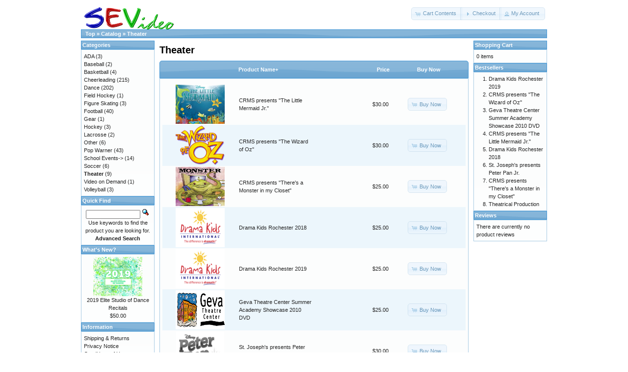

--- FILE ---
content_type: text/html; charset=UTF-8
request_url: http://sevideo.biz/catalog/catalog/index.php?cPath=35&osCsid=n630ii6m31q4ul6hs435oe9hc0
body_size: 3285
content:
<!DOCTYPE html PUBLIC "-//W3C//DTD XHTML 1.0 Transitional//EN" "http://www.w3.org/TR/xhtml1/DTD/xhtml1-transitional.dtd">
<html xmlns="http://www.w3.org/1999/xhtml" dir="ltr" lang="en">
<head>
<meta http-equiv="Content-Type" content="text/html; charset=utf-8" />
<title>Theater, SEVideo</title>
<base href="http://sevideo.biz/catalog/catalog/" />
<link rel="stylesheet" type="text/css" href="ext/jquery/ui/redmond/jquery-ui-1.8.22.css" />
<script type="text/javascript" src="ext/jquery/jquery-1.8.0.min.js"></script>
<script type="text/javascript" src="ext/jquery/ui/jquery-ui-1.8.22.min.js"></script>

<script type="text/javascript">
// fix jQuery 1.8.0 and jQuery UI 1.8.22 bug with dialog buttons; http://bugs.jqueryui.com/ticket/8484
if ( $.attrFn ) { $.attrFn.text = true; }
</script>


<script type="text/javascript" src="ext/jquery/bxGallery/jquery.bxGallery.1.1.min.js"></script>
<link rel="stylesheet" type="text/css" href="ext/jquery/fancybox/jquery.fancybox-1.3.4.css" />
<script type="text/javascript" src="ext/jquery/fancybox/jquery.fancybox-1.3.4.pack.js"></script>
<link rel="stylesheet" type="text/css" href="ext/960gs/960_24_col.css" />
<link rel="stylesheet" type="text/css" href="stylesheet.css" />
</head>
<body>

<div id="bodyWrapper" class="container_24">


<div id="header" class="grid_24">
  <div id="storeLogo"><a href="http://sevideo.biz/catalog/catalog/index.php?osCsid=n630ii6m31q4ul6hs435oe9hc0"><img src="images/store_logo.png" alt="SEVideo" title="SEVideo" width="200" height="63" /></a></div>

  <div id="headerShortcuts">
<span class="tdbLink"><a id="tdb1" href="http://sevideo.biz/catalog/catalog/shopping_cart.php?osCsid=n630ii6m31q4ul6hs435oe9hc0">Cart Contents</a></span><script type="text/javascript">$("#tdb1").button({icons:{primary:"ui-icon-cart"}}).addClass("ui-priority-secondary").parent().removeClass("tdbLink");</script><span class="tdbLink"><a id="tdb2" href="http://sevideo.biz/catalog/catalog/checkout_shipping.php?osCsid=n630ii6m31q4ul6hs435oe9hc0">Checkout</a></span><script type="text/javascript">$("#tdb2").button({icons:{primary:"ui-icon-triangle-1-e"}}).addClass("ui-priority-secondary").parent().removeClass("tdbLink");</script><span class="tdbLink"><a id="tdb3" href="http://sevideo.biz/catalog/catalog/account.php?osCsid=n630ii6m31q4ul6hs435oe9hc0">My Account</a></span><script type="text/javascript">$("#tdb3").button({icons:{primary:"ui-icon-person"}}).addClass("ui-priority-secondary").parent().removeClass("tdbLink");</script>  </div>

<script type="text/javascript">
  $("#headerShortcuts").buttonset();
</script>
</div>

<div class="grid_24 ui-widget infoBoxContainer">
  <div class="ui-widget-header infoBoxHeading">&nbsp;&nbsp;<a href="http://sevideo.biz" class="headerNavigation">Top</a> &raquo; <a href="http://sevideo.biz/catalog/catalog/index.php?osCsid=n630ii6m31q4ul6hs435oe9hc0" class="headerNavigation">Catalog</a> &raquo; <a href="http://sevideo.biz/catalog/catalog/index.php?cPath=35&amp;osCsid=n630ii6m31q4ul6hs435oe9hc0" class="headerNavigation">Theater</a></div>
</div>


<div id="bodyContent" class="grid_16 push_4">

<h1>Theater</h1>

<div class="contentContainer">


  <div class="contentText">

<div class="ui-widget infoBoxContainer">  <div class="ui-widget-header ui-corner-top infoBoxHeading">    <table border="0" width="100%" cellspacing="0" cellpadding="2" class="productListingHeader">      <tr>        <td align="center"></td>        <td><a href="http://sevideo.biz/catalog/catalog/index.php?cPath=35&amp;page=1&amp;sort=2d&amp;osCsid=n630ii6m31q4ul6hs435oe9hc0" title="Sort products descendingly by Product Name" class="productListing-heading">Product Name+</a></td>        <td align="right"><a href="http://sevideo.biz/catalog/catalog/index.php?cPath=35&amp;page=1&amp;sort=3a&amp;osCsid=n630ii6m31q4ul6hs435oe9hc0" title="Sort products ascendingly by Price" class="productListing-heading">Price</a></td>        <td align="center">Buy Now</td>      </tr>    </table>  </div>  <div class="ui-widget-content ui-corner-bottom productListTable">    <table border="0" width="100%" cellspacing="0" cellpadding="2" class="productListingData">      <tr>        <td align="center"><a href="http://sevideo.biz/catalog/catalog/product_info.php?cPath=35&amp;products_id=533&amp;osCsid=n630ii6m31q4ul6hs435oe9hc0"><img src="images/little-mermaid-web.jpg" alt="CRMS presents &quot;The Little Mermaid Jr.&quot;" title="CRMS presents &quot;The Little Mermaid Jr.&quot;" width="100" height="80" /></a></td>        <td><a href="http://sevideo.biz/catalog/catalog/product_info.php?cPath=35&amp;products_id=533&amp;osCsid=n630ii6m31q4ul6hs435oe9hc0">CRMS presents "The Little Mermaid Jr."</a></td>        <td align="right">$30.00</td>        <td align="center"><span class="tdbLink"><a id="tdb4" href="http://sevideo.biz/catalog/catalog/index.php?cPath=35&amp;sort=2a&amp;action=buy_now&amp;products_id=533&amp;osCsid=n630ii6m31q4ul6hs435oe9hc0">Buy Now</a></span><script type="text/javascript">$("#tdb4").button({icons:{primary:"ui-icon-cart"}}).addClass("ui-priority-secondary").parent().removeClass("tdbLink");</script></td>      </tr>      <tr>        <td align="center"><a href="http://sevideo.biz/catalog/catalog/product_info.php?cPath=35&amp;products_id=611&amp;osCsid=n630ii6m31q4ul6hs435oe9hc0"><img src="images/woz_title.gif" alt="CRMS presents &quot;The Wizard of Oz&quot;" title="CRMS presents &quot;The Wizard of Oz&quot;" width="100" height="80" /></a></td>        <td><a href="http://sevideo.biz/catalog/catalog/product_info.php?cPath=35&amp;products_id=611&amp;osCsid=n630ii6m31q4ul6hs435oe9hc0">CRMS presents "The Wizard of Oz"</a></td>        <td align="right">$30.00</td>        <td align="center"><span class="tdbLink"><a id="tdb5" href="http://sevideo.biz/catalog/catalog/index.php?cPath=35&amp;sort=2a&amp;action=buy_now&amp;products_id=611&amp;osCsid=n630ii6m31q4ul6hs435oe9hc0">Buy Now</a></span><script type="text/javascript">$("#tdb5").button({icons:{primary:"ui-icon-cart"}}).addClass("ui-priority-secondary").parent().removeClass("tdbLink");</script></td>      </tr>      <tr>        <td align="center"><a href="http://sevideo.biz/catalog/catalog/product_info.php?cPath=35&amp;products_id=260&amp;osCsid=n630ii6m31q4ul6hs435oe9hc0"><img src="images/Monster in my closet.png" alt="CRMS presents &quot;There's a Monster in my Closet&quot;" title="CRMS presents &quot;There's a Monster in my Closet&quot;" width="100" height="80" /></a></td>        <td><a href="http://sevideo.biz/catalog/catalog/product_info.php?cPath=35&amp;products_id=260&amp;osCsid=n630ii6m31q4ul6hs435oe9hc0">CRMS presents "There's a Monster in my Closet"</a></td>        <td align="right">$25.00</td>        <td align="center"><span class="tdbLink"><a id="tdb6" href="http://sevideo.biz/catalog/catalog/index.php?cPath=35&amp;sort=2a&amp;action=buy_now&amp;products_id=260&amp;osCsid=n630ii6m31q4ul6hs435oe9hc0">Buy Now</a></span><script type="text/javascript">$("#tdb6").button({icons:{primary:"ui-icon-cart"}}).addClass("ui-priority-secondary").parent().removeClass("tdbLink");</script></td>      </tr>      <tr>        <td align="center"><a href="http://sevideo.biz/catalog/catalog/product_info.php?cPath=35&amp;products_id=595&amp;osCsid=n630ii6m31q4ul6hs435oe9hc0"><img src="images/Drama-Kids-Logo-2016 250px.png" alt="Drama Kids Rochester 2018" title="Drama Kids Rochester 2018" width="100" height="80" /></a></td>        <td><a href="http://sevideo.biz/catalog/catalog/product_info.php?cPath=35&amp;products_id=595&amp;osCsid=n630ii6m31q4ul6hs435oe9hc0">Drama Kids Rochester 2018</a></td>        <td align="right">$25.00</td>        <td align="center"><span class="tdbLink"><a id="tdb7" href="http://sevideo.biz/catalog/catalog/index.php?cPath=35&amp;sort=2a&amp;action=buy_now&amp;products_id=595&amp;osCsid=n630ii6m31q4ul6hs435oe9hc0">Buy Now</a></span><script type="text/javascript">$("#tdb7").button({icons:{primary:"ui-icon-cart"}}).addClass("ui-priority-secondary").parent().removeClass("tdbLink");</script></td>      </tr>      <tr>        <td align="center"><a href="http://sevideo.biz/catalog/catalog/product_info.php?cPath=35&amp;products_id=603&amp;osCsid=n630ii6m31q4ul6hs435oe9hc0"><img src="images/Drama-Kids-Logo-2016 250px.png" alt="Drama Kids Rochester 2019" title="Drama Kids Rochester 2019" width="100" height="80" /></a></td>        <td><a href="http://sevideo.biz/catalog/catalog/product_info.php?cPath=35&amp;products_id=603&amp;osCsid=n630ii6m31q4ul6hs435oe9hc0">Drama Kids Rochester 2019</a></td>        <td align="right">$25.00</td>        <td align="center"><span class="tdbLink"><a id="tdb8" href="http://sevideo.biz/catalog/catalog/index.php?cPath=35&amp;sort=2a&amp;action=buy_now&amp;products_id=603&amp;osCsid=n630ii6m31q4ul6hs435oe9hc0">Buy Now</a></span><script type="text/javascript">$("#tdb8").button({icons:{primary:"ui-icon-cart"}}).addClass("ui-priority-secondary").parent().removeClass("tdbLink");</script></td>      </tr>      <tr>        <td align="center"><a href="http://sevideo.biz/catalog/catalog/product_info.php?cPath=35&amp;products_id=172&amp;osCsid=n630ii6m31q4ul6hs435oe9hc0"><img src="images/Geva-logo.jpg" alt="Geva Theatre Center Summer Academy Showcase 2010 DVD" title="Geva Theatre Center Summer Academy Showcase 2010 DVD" width="100" height="80" /></a></td>        <td><a href="http://sevideo.biz/catalog/catalog/product_info.php?cPath=35&amp;products_id=172&amp;osCsid=n630ii6m31q4ul6hs435oe9hc0">Geva Theatre Center Summer Academy Showcase 2010 DVD</a></td>        <td align="right">$25.00</td>        <td align="center"><span class="tdbLink"><a id="tdb9" href="http://sevideo.biz/catalog/catalog/index.php?cPath=35&amp;sort=2a&amp;action=buy_now&amp;products_id=172&amp;osCsid=n630ii6m31q4ul6hs435oe9hc0">Buy Now</a></span><script type="text/javascript">$("#tdb9").button({icons:{primary:"ui-icon-cart"}}).addClass("ui-priority-secondary").parent().removeClass("tdbLink");</script></td>      </tr>      <tr>        <td align="center"><a href="http://sevideo.biz/catalog/catalog/product_info.php?cPath=35&amp;products_id=572&amp;osCsid=n630ii6m31q4ul6hs435oe9hc0"><img src="images/Peter Pan Jr 250px.png" alt="St. Joseph's presents Peter Pan Jr." title="St. Joseph's presents Peter Pan Jr." width="100" height="80" /></a></td>        <td><a href="http://sevideo.biz/catalog/catalog/product_info.php?cPath=35&amp;products_id=572&amp;osCsid=n630ii6m31q4ul6hs435oe9hc0">St. Joseph's presents Peter Pan Jr.</a></td>        <td align="right">$30.00</td>        <td align="center"><span class="tdbLink"><a id="tdb10" href="http://sevideo.biz/catalog/catalog/index.php?cPath=35&amp;sort=2a&amp;action=buy_now&amp;products_id=572&amp;osCsid=n630ii6m31q4ul6hs435oe9hc0">Buy Now</a></span><script type="text/javascript">$("#tdb10").button({icons:{primary:"ui-icon-cart"}}).addClass("ui-priority-secondary").parent().removeClass("tdbLink");</script></td>      </tr>      <tr>        <td align="center"><a href="http://sevideo.biz/catalog/catalog/product_info.php?cPath=35&amp;products_id=177&amp;osCsid=n630ii6m31q4ul6hs435oe9hc0"><img src="images/Theatre1.jpg" alt="Theatrical Production" title="Theatrical Production" width="100" height="80" /></a></td>        <td><a href="http://sevideo.biz/catalog/catalog/product_info.php?cPath=35&amp;products_id=177&amp;osCsid=n630ii6m31q4ul6hs435oe9hc0">Theatrical Production</a></td>        <td align="right">$30.00</td>        <td align="center"><span class="tdbLink"><a id="tdb11" href="http://sevideo.biz/catalog/catalog/index.php?cPath=35&amp;sort=2a&amp;action=buy_now&amp;products_id=177&amp;osCsid=n630ii6m31q4ul6hs435oe9hc0">Buy Now</a></span><script type="text/javascript">$("#tdb11").button({icons:{primary:"ui-icon-cart"}}).addClass("ui-priority-secondary").parent().removeClass("tdbLink");</script></td>      </tr>      <tr>        <td align="center"><a href="http://sevideo.biz/catalog/catalog/product_info.php?cPath=35&amp;products_id=290&amp;osCsid=n630ii6m31q4ul6hs435oe9hc0"><img src="images/TYKEs color logo.png" alt="TYKEs presents &quot;The Wiz of the West&quot;" title="TYKEs presents &quot;The Wiz of the West&quot;" width="100" height="80" /></a></td>        <td><a href="http://sevideo.biz/catalog/catalog/product_info.php?cPath=35&amp;products_id=290&amp;osCsid=n630ii6m31q4ul6hs435oe9hc0">TYKEs presents "The Wiz of the West"</a></td>        <td align="right">$27.00</td>        <td align="center"><span class="tdbLink"><a id="tdb12" href="http://sevideo.biz/catalog/catalog/index.php?cPath=35&amp;sort=2a&amp;action=buy_now&amp;products_id=290&amp;osCsid=n630ii6m31q4ul6hs435oe9hc0">Buy Now</a></span><script type="text/javascript">$("#tdb12").button({icons:{primary:"ui-icon-cart"}}).addClass("ui-priority-secondary").parent().removeClass("tdbLink");</script></td>      </tr>    </table>  </div></div>
    <br />

    <div>
      <span style="float: right;">Result Pages: &nbsp;<strong>1</strong>&nbsp;</span>

      <span>Displaying <strong>1</strong> to <strong>9</strong> (of <strong>9</strong> products)</span>
    </div>


  </div>

</div>


</div> <!-- bodyContent //-->


<div id="columnLeft" class="grid_4 pull_16">
  <div class="ui-widget infoBoxContainer">  <div class="ui-widget-header infoBoxHeading">Categories</div>  <div class="ui-widget-content infoBoxContents"><a href="http://sevideo.biz/catalog/catalog/index.php?cPath=44&amp;osCsid=n630ii6m31q4ul6hs435oe9hc0">ADA</a>&nbsp;(3)<br /><a href="http://sevideo.biz/catalog/catalog/index.php?cPath=41&amp;osCsid=n630ii6m31q4ul6hs435oe9hc0">Baseball</a>&nbsp;(2)<br /><a href="http://sevideo.biz/catalog/catalog/index.php?cPath=32&amp;osCsid=n630ii6m31q4ul6hs435oe9hc0">Basketball</a>&nbsp;(4)<br /><a href="http://sevideo.biz/catalog/catalog/index.php?cPath=21&amp;osCsid=n630ii6m31q4ul6hs435oe9hc0">Cheerleading</a>&nbsp;(215)<br /><a href="http://sevideo.biz/catalog/catalog/index.php?cPath=22&amp;osCsid=n630ii6m31q4ul6hs435oe9hc0">Dance</a>&nbsp;(202)<br /><a href="http://sevideo.biz/catalog/catalog/index.php?cPath=42&amp;osCsid=n630ii6m31q4ul6hs435oe9hc0">Field Hockey</a>&nbsp;(1)<br /><a href="http://sevideo.biz/catalog/catalog/index.php?cPath=43&amp;osCsid=n630ii6m31q4ul6hs435oe9hc0">Figure Skating</a>&nbsp;(3)<br /><a href="http://sevideo.biz/catalog/catalog/index.php?cPath=23&amp;osCsid=n630ii6m31q4ul6hs435oe9hc0">Football</a>&nbsp;(40)<br /><a href="http://sevideo.biz/catalog/catalog/index.php?cPath=40&amp;osCsid=n630ii6m31q4ul6hs435oe9hc0">Gear</a>&nbsp;(1)<br /><a href="http://sevideo.biz/catalog/catalog/index.php?cPath=24&amp;osCsid=n630ii6m31q4ul6hs435oe9hc0">Hockey</a>&nbsp;(3)<br /><a href="http://sevideo.biz/catalog/catalog/index.php?cPath=36&amp;osCsid=n630ii6m31q4ul6hs435oe9hc0">Lacrosse</a>&nbsp;(2)<br /><a href="http://sevideo.biz/catalog/catalog/index.php?cPath=37&amp;osCsid=n630ii6m31q4ul6hs435oe9hc0">Other</a>&nbsp;(6)<br /><a href="http://sevideo.biz/catalog/catalog/index.php?cPath=28&amp;osCsid=n630ii6m31q4ul6hs435oe9hc0">Pop Warner</a>&nbsp;(43)<br /><a href="http://sevideo.biz/catalog/catalog/index.php?cPath=25&amp;osCsid=n630ii6m31q4ul6hs435oe9hc0">School Events-&gt;</a>&nbsp;(14)<br /><a href="http://sevideo.biz/catalog/catalog/index.php?cPath=33&amp;osCsid=n630ii6m31q4ul6hs435oe9hc0">Soccer</a>&nbsp;(6)<br /><a href="http://sevideo.biz/catalog/catalog/index.php?cPath=35&amp;osCsid=n630ii6m31q4ul6hs435oe9hc0"><strong>Theater</strong></a>&nbsp;(9)<br /><a href="http://sevideo.biz/catalog/catalog/index.php?cPath=31&amp;osCsid=n630ii6m31q4ul6hs435oe9hc0">Video on Demand</a>&nbsp;(1)<br /><a href="http://sevideo.biz/catalog/catalog/index.php?cPath=38&amp;osCsid=n630ii6m31q4ul6hs435oe9hc0">Volleyball</a>&nbsp;(3)<br /></div></div>
<div class="ui-widget infoBoxContainer">  <div class="ui-widget-header infoBoxHeading">Quick Find</div>  <div class="ui-widget-content infoBoxContents" style="text-align: center;">    <form name="quick_find" action="http://sevideo.biz/catalog/catalog/advanced_search_result.php" method="get">    <input type="text" name="keywords" size="10" maxlength="30" style="width: 75%" />&nbsp;<input type="hidden" name="search_in_description" value="1" /><input type="hidden" name="osCsid" value="n630ii6m31q4ul6hs435oe9hc0" /><input type="image" src="includes/languages/english/images/buttons/button_quick_find.gif" alt="Quick Find" title=" Quick Find " /><br />Use keywords to find the product you are looking for.<br /><a href="http://sevideo.biz/catalog/catalog/advanced_search.php?osCsid=n630ii6m31q4ul6hs435oe9hc0"><strong>Advanced Search</strong></a>    </form>  </div></div>
<div class="ui-widget infoBoxContainer">  <div class="ui-widget-header infoBoxHeading"><a href="http://sevideo.biz/catalog/catalog/products_new.php?osCsid=n630ii6m31q4ul6hs435oe9hc0">What's New?</a></div>  <div class="ui-widget-content infoBoxContents" style="text-align: center;"><a href="http://sevideo.biz/catalog/catalog/product_info.php?products_id=609&amp;osCsid=n630ii6m31q4ul6hs435oe9hc0"><img src="images/Elite Logo 2019-200px.png" alt="2019 Elite Studio of Dance Recitals" title="2019 Elite Studio of Dance Recitals" width="100" height="80" /></a><br /><a href="http://sevideo.biz/catalog/catalog/product_info.php?products_id=609&amp;osCsid=n630ii6m31q4ul6hs435oe9hc0">2019 Elite Studio of Dance Recitals</a><br />$50.00</div></div>
<div class="ui-widget infoBoxContainer">  <div class="ui-widget-header infoBoxHeading">Information</div>  <div class="ui-widget-content infoBoxContents">    <a href="http://sevideo.biz/catalog/catalog/shipping.php?osCsid=n630ii6m31q4ul6hs435oe9hc0">Shipping &amp; Returns</a><br />    <a href="http://sevideo.biz/catalog/catalog/privacy.php?osCsid=n630ii6m31q4ul6hs435oe9hc0">Privacy Notice</a><br />    <a href="http://sevideo.biz/catalog/catalog/conditions.php?osCsid=n630ii6m31q4ul6hs435oe9hc0">Conditions of Use</a><br />    <a href="http://sevideo.biz/catalog/catalog/contact_us.php?osCsid=n630ii6m31q4ul6hs435oe9hc0">Contact Us</a>  </div></div></div>


<div id="columnRight" class="grid_4">
  <div class="ui-widget infoBoxContainer">  <div class="ui-widget-header infoBoxHeading"><a href="http://sevideo.biz/catalog/catalog/shopping_cart.php?osCsid=n630ii6m31q4ul6hs435oe9hc0">Shopping Cart</a></div>  <div class="ui-widget-content infoBoxContents">0 items</div></div>
<div class="ui-widget infoBoxContainer">  <div class="ui-widget-header infoBoxHeading">Bestsellers</div>  <div class="ui-widget-content infoBoxContents"><ol style="margin: 0; padding-left: 25px;"><li><a href="http://sevideo.biz/catalog/catalog/product_info.php?products_id=603&amp;osCsid=n630ii6m31q4ul6hs435oe9hc0">Drama Kids Rochester 2019</a></li><li><a href="http://sevideo.biz/catalog/catalog/product_info.php?products_id=611&amp;osCsid=n630ii6m31q4ul6hs435oe9hc0">CRMS presents "The Wizard of Oz"</a></li><li><a href="http://sevideo.biz/catalog/catalog/product_info.php?products_id=172&amp;osCsid=n630ii6m31q4ul6hs435oe9hc0">Geva Theatre Center Summer Academy Showcase 2010 DVD</a></li><li><a href="http://sevideo.biz/catalog/catalog/product_info.php?products_id=533&amp;osCsid=n630ii6m31q4ul6hs435oe9hc0">CRMS presents "The Little Mermaid Jr."</a></li><li><a href="http://sevideo.biz/catalog/catalog/product_info.php?products_id=595&amp;osCsid=n630ii6m31q4ul6hs435oe9hc0">Drama Kids Rochester 2018</a></li><li><a href="http://sevideo.biz/catalog/catalog/product_info.php?products_id=572&amp;osCsid=n630ii6m31q4ul6hs435oe9hc0">St. Joseph's presents Peter Pan Jr.</a></li><li><a href="http://sevideo.biz/catalog/catalog/product_info.php?products_id=260&amp;osCsid=n630ii6m31q4ul6hs435oe9hc0">CRMS presents "There's a Monster in my Closet"</a></li><li><a href="http://sevideo.biz/catalog/catalog/product_info.php?products_id=177&amp;osCsid=n630ii6m31q4ul6hs435oe9hc0">Theatrical Production</a></li></ol></div></div>
<div class="ui-widget infoBoxContainer">  <div class="ui-widget-header infoBoxHeading"><a href="http://sevideo.biz/catalog/catalog/reviews.php?osCsid=n630ii6m31q4ul6hs435oe9hc0">Reviews</a></div>  <div class="ui-widget-content infoBoxContents">There are currently no product reviews</div></div></div>



<div class="grid_24 footer">
  <p align="center">Copyright &copy; 2026 <a href="http://sevideo.biz/catalog/catalog/index.php?osCsid=n630ii6m31q4ul6hs435oe9hc0">SEVideo</a><br />Powered by <a href="http://www.oscommerce.com" target="_blank">osCommerce</a></p>
</div>


<div class="grid_24" style="text-align: center; padding-bottom: 20px;">
  <span id="cdSiteSeal1"><script type="text/javascript"  src="//tracedseals.starfieldtech.com/siteseal/get?scriptId=cdSiteSeal1&amp;cdSealType=Seal1&amp;sealId=55e4ye7y7mb7324c920035468ff21anp0qhy7mb7355e4ye7ecf3219083b59b6d" align="center"></script></span></div>


<script type="text/javascript">
$('.productListTable tr:nth-child(even)').addClass('alt');
</script>

</div> <!-- bodyWrapper //-->


</body>
</html>
